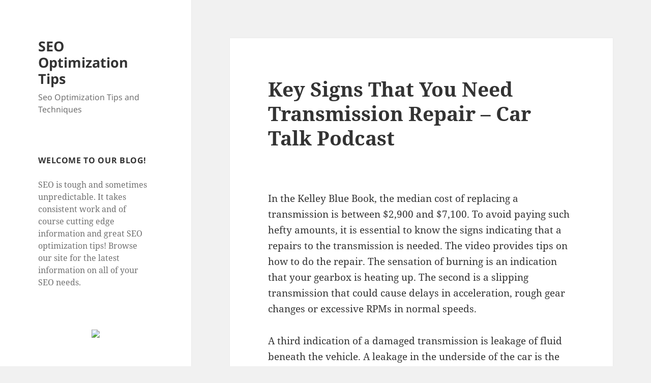

--- FILE ---
content_type: text/html; charset=UTF-8
request_url: https://seooptimizationtips.co/key-signs-that-you-need-transmission-repair-car-talk-podcast/
body_size: 11286
content:
<!DOCTYPE html>
<html lang="en-US" class="no-js">
<head>
	<meta charset="UTF-8">
	<meta name="viewport" content="width=device-width, initial-scale=1.0">
	<link rel="profile" href="https://gmpg.org/xfn/11">
	<link rel="pingback" href="https://seooptimizationtips.co/xmlrpc.php">
	<script>
(function(html){html.className = html.className.replace(/\bno-js\b/,'js')})(document.documentElement);
//# sourceURL=twentyfifteen_javascript_detection
</script>
<meta name='robots' content='index, follow, max-image-preview:large, max-snippet:-1, max-video-preview:-1' />

	<!-- This site is optimized with the Yoast SEO plugin v18.9 - https://yoast.com/wordpress/plugins/seo/ -->
	<title>Key Signs That You Need Transmission Repair - Car Talk Podcast - SEO Optimization Tips</title>
	<link rel="canonical" href="https://seooptimizationtips.co/key-signs-that-you-need-transmission-repair-car-talk-podcast/" />
	<meta property="og:locale" content="en_US" />
	<meta property="og:type" content="article" />
	<meta property="og:title" content="Key Signs That You Need Transmission Repair - Car Talk Podcast - SEO Optimization Tips" />
	<meta property="og:description" content="In the Kelley Blue Book, the median cost of replacing a transmission is between $2,900 and $7,100. To avoid paying such hefty amounts, it is essential to know the signs indicating that a repairs to the transmission is needed. The video provides tips on how to do the repair. The sensation of burning is an &hellip; Continue reading Key Signs That You Need Transmission Repair &#8211; Car Talk Podcast" />
	<meta property="og:url" content="https://seooptimizationtips.co/key-signs-that-you-need-transmission-repair-car-talk-podcast/" />
	<meta property="og:site_name" content="SEO Optimization Tips" />
	<meta property="article:published_time" content="2022-08-05T05:19:01+00:00" />
	<meta name="twitter:card" content="summary_large_image" />
	<meta name="twitter:label1" content="Written by" />
	<meta name="twitter:data1" content="SEO Optimization" />
	<meta name="twitter:label2" content="Est. reading time" />
	<meta name="twitter:data2" content="1 minute" />
	<script type="application/ld+json" class="yoast-schema-graph">{"@context":"https://schema.org","@graph":[{"@type":"WebSite","@id":"https://seooptimizationtips.co/#website","url":"https://seooptimizationtips.co/","name":"SEO Optimization Tips","description":"Seo Optimization Tips and Techniques","potentialAction":[{"@type":"SearchAction","target":{"@type":"EntryPoint","urlTemplate":"https://seooptimizationtips.co/?s={search_term_string}"},"query-input":"required name=search_term_string"}],"inLanguage":"en-US"},{"@type":"WebPage","@id":"https://seooptimizationtips.co/key-signs-that-you-need-transmission-repair-car-talk-podcast/#webpage","url":"https://seooptimizationtips.co/key-signs-that-you-need-transmission-repair-car-talk-podcast/","name":"Key Signs That You Need Transmission Repair - Car Talk Podcast - SEO Optimization Tips","isPartOf":{"@id":"https://seooptimizationtips.co/#website"},"datePublished":"2022-08-05T05:19:01+00:00","dateModified":"2022-08-05T05:19:01+00:00","author":{"@id":"https://seooptimizationtips.co/#/schema/person/10e69f7f8ff8ee7ff1e96ff79a91793e"},"breadcrumb":{"@id":"https://seooptimizationtips.co/key-signs-that-you-need-transmission-repair-car-talk-podcast/#breadcrumb"},"inLanguage":"en-US","potentialAction":[{"@type":"ReadAction","target":["https://seooptimizationtips.co/key-signs-that-you-need-transmission-repair-car-talk-podcast/"]}]},{"@type":"BreadcrumbList","@id":"https://seooptimizationtips.co/key-signs-that-you-need-transmission-repair-car-talk-podcast/#breadcrumb","itemListElement":[{"@type":"ListItem","position":1,"name":"Home","item":"https://seooptimizationtips.co/"},{"@type":"ListItem","position":2,"name":"Key Signs That You Need Transmission Repair &#8211; Car Talk Podcast"}]},{"@type":"Person","@id":"https://seooptimizationtips.co/#/schema/person/10e69f7f8ff8ee7ff1e96ff79a91793e","name":"SEO Optimization","image":{"@type":"ImageObject","inLanguage":"en-US","@id":"https://seooptimizationtips.co/#/schema/person/image/","url":"https://secure.gravatar.com/avatar/9baecf92bae6639a4e61738fb5c8b53b063b214f232b91bd950a7b295f0cd154?s=96&d=wavatar&r=g","contentUrl":"https://secure.gravatar.com/avatar/9baecf92bae6639a4e61738fb5c8b53b063b214f232b91bd950a7b295f0cd154?s=96&d=wavatar&r=g","caption":"SEO Optimization"},"url":"https://seooptimizationtips.co/author/seo-optimization/"}]}</script>
	<!-- / Yoast SEO plugin. -->


<link rel="alternate" type="application/rss+xml" title="SEO Optimization Tips &raquo; Feed" href="https://seooptimizationtips.co/feed/" />
<link rel="alternate" type="application/rss+xml" title="SEO Optimization Tips &raquo; Comments Feed" href="https://seooptimizationtips.co/comments/feed/" />
<link rel="alternate" type="application/rss+xml" title="SEO Optimization Tips &raquo; Key Signs That You Need Transmission Repair &#8211; Car Talk Podcast Comments Feed" href="https://seooptimizationtips.co/key-signs-that-you-need-transmission-repair-car-talk-podcast/feed/" />
<link rel="alternate" title="oEmbed (JSON)" type="application/json+oembed" href="https://seooptimizationtips.co/wp-json/oembed/1.0/embed?url=https%3A%2F%2Fseooptimizationtips.co%2Fkey-signs-that-you-need-transmission-repair-car-talk-podcast%2F" />
<link rel="alternate" title="oEmbed (XML)" type="text/xml+oembed" href="https://seooptimizationtips.co/wp-json/oembed/1.0/embed?url=https%3A%2F%2Fseooptimizationtips.co%2Fkey-signs-that-you-need-transmission-repair-car-talk-podcast%2F&#038;format=xml" />
<style id='wp-img-auto-sizes-contain-inline-css'>
img:is([sizes=auto i],[sizes^="auto," i]){contain-intrinsic-size:3000px 1500px}
/*# sourceURL=wp-img-auto-sizes-contain-inline-css */
</style>
<style id='wp-emoji-styles-inline-css'>

	img.wp-smiley, img.emoji {
		display: inline !important;
		border: none !important;
		box-shadow: none !important;
		height: 1em !important;
		width: 1em !important;
		margin: 0 0.07em !important;
		vertical-align: -0.1em !important;
		background: none !important;
		padding: 0 !important;
	}
/*# sourceURL=wp-emoji-styles-inline-css */
</style>
<style id='wp-block-library-inline-css'>
:root{--wp-block-synced-color:#7a00df;--wp-block-synced-color--rgb:122,0,223;--wp-bound-block-color:var(--wp-block-synced-color);--wp-editor-canvas-background:#ddd;--wp-admin-theme-color:#007cba;--wp-admin-theme-color--rgb:0,124,186;--wp-admin-theme-color-darker-10:#006ba1;--wp-admin-theme-color-darker-10--rgb:0,107,160.5;--wp-admin-theme-color-darker-20:#005a87;--wp-admin-theme-color-darker-20--rgb:0,90,135;--wp-admin-border-width-focus:2px}@media (min-resolution:192dpi){:root{--wp-admin-border-width-focus:1.5px}}.wp-element-button{cursor:pointer}:root .has-very-light-gray-background-color{background-color:#eee}:root .has-very-dark-gray-background-color{background-color:#313131}:root .has-very-light-gray-color{color:#eee}:root .has-very-dark-gray-color{color:#313131}:root .has-vivid-green-cyan-to-vivid-cyan-blue-gradient-background{background:linear-gradient(135deg,#00d084,#0693e3)}:root .has-purple-crush-gradient-background{background:linear-gradient(135deg,#34e2e4,#4721fb 50%,#ab1dfe)}:root .has-hazy-dawn-gradient-background{background:linear-gradient(135deg,#faaca8,#dad0ec)}:root .has-subdued-olive-gradient-background{background:linear-gradient(135deg,#fafae1,#67a671)}:root .has-atomic-cream-gradient-background{background:linear-gradient(135deg,#fdd79a,#004a59)}:root .has-nightshade-gradient-background{background:linear-gradient(135deg,#330968,#31cdcf)}:root .has-midnight-gradient-background{background:linear-gradient(135deg,#020381,#2874fc)}:root{--wp--preset--font-size--normal:16px;--wp--preset--font-size--huge:42px}.has-regular-font-size{font-size:1em}.has-larger-font-size{font-size:2.625em}.has-normal-font-size{font-size:var(--wp--preset--font-size--normal)}.has-huge-font-size{font-size:var(--wp--preset--font-size--huge)}.has-text-align-center{text-align:center}.has-text-align-left{text-align:left}.has-text-align-right{text-align:right}.has-fit-text{white-space:nowrap!important}#end-resizable-editor-section{display:none}.aligncenter{clear:both}.items-justified-left{justify-content:flex-start}.items-justified-center{justify-content:center}.items-justified-right{justify-content:flex-end}.items-justified-space-between{justify-content:space-between}.screen-reader-text{border:0;clip-path:inset(50%);height:1px;margin:-1px;overflow:hidden;padding:0;position:absolute;width:1px;word-wrap:normal!important}.screen-reader-text:focus{background-color:#ddd;clip-path:none;color:#444;display:block;font-size:1em;height:auto;left:5px;line-height:normal;padding:15px 23px 14px;text-decoration:none;top:5px;width:auto;z-index:100000}html :where(.has-border-color){border-style:solid}html :where([style*=border-top-color]){border-top-style:solid}html :where([style*=border-right-color]){border-right-style:solid}html :where([style*=border-bottom-color]){border-bottom-style:solid}html :where([style*=border-left-color]){border-left-style:solid}html :where([style*=border-width]){border-style:solid}html :where([style*=border-top-width]){border-top-style:solid}html :where([style*=border-right-width]){border-right-style:solid}html :where([style*=border-bottom-width]){border-bottom-style:solid}html :where([style*=border-left-width]){border-left-style:solid}html :where(img[class*=wp-image-]){height:auto;max-width:100%}:where(figure){margin:0 0 1em}html :where(.is-position-sticky){--wp-admin--admin-bar--position-offset:var(--wp-admin--admin-bar--height,0px)}@media screen and (max-width:600px){html :where(.is-position-sticky){--wp-admin--admin-bar--position-offset:0px}}

/*# sourceURL=wp-block-library-inline-css */
</style><style id='global-styles-inline-css'>
:root{--wp--preset--aspect-ratio--square: 1;--wp--preset--aspect-ratio--4-3: 4/3;--wp--preset--aspect-ratio--3-4: 3/4;--wp--preset--aspect-ratio--3-2: 3/2;--wp--preset--aspect-ratio--2-3: 2/3;--wp--preset--aspect-ratio--16-9: 16/9;--wp--preset--aspect-ratio--9-16: 9/16;--wp--preset--color--black: #000000;--wp--preset--color--cyan-bluish-gray: #abb8c3;--wp--preset--color--white: #fff;--wp--preset--color--pale-pink: #f78da7;--wp--preset--color--vivid-red: #cf2e2e;--wp--preset--color--luminous-vivid-orange: #ff6900;--wp--preset--color--luminous-vivid-amber: #fcb900;--wp--preset--color--light-green-cyan: #7bdcb5;--wp--preset--color--vivid-green-cyan: #00d084;--wp--preset--color--pale-cyan-blue: #8ed1fc;--wp--preset--color--vivid-cyan-blue: #0693e3;--wp--preset--color--vivid-purple: #9b51e0;--wp--preset--color--dark-gray: #111;--wp--preset--color--light-gray: #f1f1f1;--wp--preset--color--yellow: #f4ca16;--wp--preset--color--dark-brown: #352712;--wp--preset--color--medium-pink: #e53b51;--wp--preset--color--light-pink: #ffe5d1;--wp--preset--color--dark-purple: #2e2256;--wp--preset--color--purple: #674970;--wp--preset--color--blue-gray: #22313f;--wp--preset--color--bright-blue: #55c3dc;--wp--preset--color--light-blue: #e9f2f9;--wp--preset--gradient--vivid-cyan-blue-to-vivid-purple: linear-gradient(135deg,rgb(6,147,227) 0%,rgb(155,81,224) 100%);--wp--preset--gradient--light-green-cyan-to-vivid-green-cyan: linear-gradient(135deg,rgb(122,220,180) 0%,rgb(0,208,130) 100%);--wp--preset--gradient--luminous-vivid-amber-to-luminous-vivid-orange: linear-gradient(135deg,rgb(252,185,0) 0%,rgb(255,105,0) 100%);--wp--preset--gradient--luminous-vivid-orange-to-vivid-red: linear-gradient(135deg,rgb(255,105,0) 0%,rgb(207,46,46) 100%);--wp--preset--gradient--very-light-gray-to-cyan-bluish-gray: linear-gradient(135deg,rgb(238,238,238) 0%,rgb(169,184,195) 100%);--wp--preset--gradient--cool-to-warm-spectrum: linear-gradient(135deg,rgb(74,234,220) 0%,rgb(151,120,209) 20%,rgb(207,42,186) 40%,rgb(238,44,130) 60%,rgb(251,105,98) 80%,rgb(254,248,76) 100%);--wp--preset--gradient--blush-light-purple: linear-gradient(135deg,rgb(255,206,236) 0%,rgb(152,150,240) 100%);--wp--preset--gradient--blush-bordeaux: linear-gradient(135deg,rgb(254,205,165) 0%,rgb(254,45,45) 50%,rgb(107,0,62) 100%);--wp--preset--gradient--luminous-dusk: linear-gradient(135deg,rgb(255,203,112) 0%,rgb(199,81,192) 50%,rgb(65,88,208) 100%);--wp--preset--gradient--pale-ocean: linear-gradient(135deg,rgb(255,245,203) 0%,rgb(182,227,212) 50%,rgb(51,167,181) 100%);--wp--preset--gradient--electric-grass: linear-gradient(135deg,rgb(202,248,128) 0%,rgb(113,206,126) 100%);--wp--preset--gradient--midnight: linear-gradient(135deg,rgb(2,3,129) 0%,rgb(40,116,252) 100%);--wp--preset--gradient--dark-gray-gradient-gradient: linear-gradient(90deg, rgba(17,17,17,1) 0%, rgba(42,42,42,1) 100%);--wp--preset--gradient--light-gray-gradient: linear-gradient(90deg, rgba(241,241,241,1) 0%, rgba(215,215,215,1) 100%);--wp--preset--gradient--white-gradient: linear-gradient(90deg, rgba(255,255,255,1) 0%, rgba(230,230,230,1) 100%);--wp--preset--gradient--yellow-gradient: linear-gradient(90deg, rgba(244,202,22,1) 0%, rgba(205,168,10,1) 100%);--wp--preset--gradient--dark-brown-gradient: linear-gradient(90deg, rgba(53,39,18,1) 0%, rgba(91,67,31,1) 100%);--wp--preset--gradient--medium-pink-gradient: linear-gradient(90deg, rgba(229,59,81,1) 0%, rgba(209,28,51,1) 100%);--wp--preset--gradient--light-pink-gradient: linear-gradient(90deg, rgba(255,229,209,1) 0%, rgba(255,200,158,1) 100%);--wp--preset--gradient--dark-purple-gradient: linear-gradient(90deg, rgba(46,34,86,1) 0%, rgba(66,48,123,1) 100%);--wp--preset--gradient--purple-gradient: linear-gradient(90deg, rgba(103,73,112,1) 0%, rgba(131,93,143,1) 100%);--wp--preset--gradient--blue-gray-gradient: linear-gradient(90deg, rgba(34,49,63,1) 0%, rgba(52,75,96,1) 100%);--wp--preset--gradient--bright-blue-gradient: linear-gradient(90deg, rgba(85,195,220,1) 0%, rgba(43,180,211,1) 100%);--wp--preset--gradient--light-blue-gradient: linear-gradient(90deg, rgba(233,242,249,1) 0%, rgba(193,218,238,1) 100%);--wp--preset--font-size--small: 13px;--wp--preset--font-size--medium: 20px;--wp--preset--font-size--large: 36px;--wp--preset--font-size--x-large: 42px;--wp--preset--spacing--20: 0.44rem;--wp--preset--spacing--30: 0.67rem;--wp--preset--spacing--40: 1rem;--wp--preset--spacing--50: 1.5rem;--wp--preset--spacing--60: 2.25rem;--wp--preset--spacing--70: 3.38rem;--wp--preset--spacing--80: 5.06rem;--wp--preset--shadow--natural: 6px 6px 9px rgba(0, 0, 0, 0.2);--wp--preset--shadow--deep: 12px 12px 50px rgba(0, 0, 0, 0.4);--wp--preset--shadow--sharp: 6px 6px 0px rgba(0, 0, 0, 0.2);--wp--preset--shadow--outlined: 6px 6px 0px -3px rgb(255, 255, 255), 6px 6px rgb(0, 0, 0);--wp--preset--shadow--crisp: 6px 6px 0px rgb(0, 0, 0);}:where(.is-layout-flex){gap: 0.5em;}:where(.is-layout-grid){gap: 0.5em;}body .is-layout-flex{display: flex;}.is-layout-flex{flex-wrap: wrap;align-items: center;}.is-layout-flex > :is(*, div){margin: 0;}body .is-layout-grid{display: grid;}.is-layout-grid > :is(*, div){margin: 0;}:where(.wp-block-columns.is-layout-flex){gap: 2em;}:where(.wp-block-columns.is-layout-grid){gap: 2em;}:where(.wp-block-post-template.is-layout-flex){gap: 1.25em;}:where(.wp-block-post-template.is-layout-grid){gap: 1.25em;}.has-black-color{color: var(--wp--preset--color--black) !important;}.has-cyan-bluish-gray-color{color: var(--wp--preset--color--cyan-bluish-gray) !important;}.has-white-color{color: var(--wp--preset--color--white) !important;}.has-pale-pink-color{color: var(--wp--preset--color--pale-pink) !important;}.has-vivid-red-color{color: var(--wp--preset--color--vivid-red) !important;}.has-luminous-vivid-orange-color{color: var(--wp--preset--color--luminous-vivid-orange) !important;}.has-luminous-vivid-amber-color{color: var(--wp--preset--color--luminous-vivid-amber) !important;}.has-light-green-cyan-color{color: var(--wp--preset--color--light-green-cyan) !important;}.has-vivid-green-cyan-color{color: var(--wp--preset--color--vivid-green-cyan) !important;}.has-pale-cyan-blue-color{color: var(--wp--preset--color--pale-cyan-blue) !important;}.has-vivid-cyan-blue-color{color: var(--wp--preset--color--vivid-cyan-blue) !important;}.has-vivid-purple-color{color: var(--wp--preset--color--vivid-purple) !important;}.has-black-background-color{background-color: var(--wp--preset--color--black) !important;}.has-cyan-bluish-gray-background-color{background-color: var(--wp--preset--color--cyan-bluish-gray) !important;}.has-white-background-color{background-color: var(--wp--preset--color--white) !important;}.has-pale-pink-background-color{background-color: var(--wp--preset--color--pale-pink) !important;}.has-vivid-red-background-color{background-color: var(--wp--preset--color--vivid-red) !important;}.has-luminous-vivid-orange-background-color{background-color: var(--wp--preset--color--luminous-vivid-orange) !important;}.has-luminous-vivid-amber-background-color{background-color: var(--wp--preset--color--luminous-vivid-amber) !important;}.has-light-green-cyan-background-color{background-color: var(--wp--preset--color--light-green-cyan) !important;}.has-vivid-green-cyan-background-color{background-color: var(--wp--preset--color--vivid-green-cyan) !important;}.has-pale-cyan-blue-background-color{background-color: var(--wp--preset--color--pale-cyan-blue) !important;}.has-vivid-cyan-blue-background-color{background-color: var(--wp--preset--color--vivid-cyan-blue) !important;}.has-vivid-purple-background-color{background-color: var(--wp--preset--color--vivid-purple) !important;}.has-black-border-color{border-color: var(--wp--preset--color--black) !important;}.has-cyan-bluish-gray-border-color{border-color: var(--wp--preset--color--cyan-bluish-gray) !important;}.has-white-border-color{border-color: var(--wp--preset--color--white) !important;}.has-pale-pink-border-color{border-color: var(--wp--preset--color--pale-pink) !important;}.has-vivid-red-border-color{border-color: var(--wp--preset--color--vivid-red) !important;}.has-luminous-vivid-orange-border-color{border-color: var(--wp--preset--color--luminous-vivid-orange) !important;}.has-luminous-vivid-amber-border-color{border-color: var(--wp--preset--color--luminous-vivid-amber) !important;}.has-light-green-cyan-border-color{border-color: var(--wp--preset--color--light-green-cyan) !important;}.has-vivid-green-cyan-border-color{border-color: var(--wp--preset--color--vivid-green-cyan) !important;}.has-pale-cyan-blue-border-color{border-color: var(--wp--preset--color--pale-cyan-blue) !important;}.has-vivid-cyan-blue-border-color{border-color: var(--wp--preset--color--vivid-cyan-blue) !important;}.has-vivid-purple-border-color{border-color: var(--wp--preset--color--vivid-purple) !important;}.has-vivid-cyan-blue-to-vivid-purple-gradient-background{background: var(--wp--preset--gradient--vivid-cyan-blue-to-vivid-purple) !important;}.has-light-green-cyan-to-vivid-green-cyan-gradient-background{background: var(--wp--preset--gradient--light-green-cyan-to-vivid-green-cyan) !important;}.has-luminous-vivid-amber-to-luminous-vivid-orange-gradient-background{background: var(--wp--preset--gradient--luminous-vivid-amber-to-luminous-vivid-orange) !important;}.has-luminous-vivid-orange-to-vivid-red-gradient-background{background: var(--wp--preset--gradient--luminous-vivid-orange-to-vivid-red) !important;}.has-very-light-gray-to-cyan-bluish-gray-gradient-background{background: var(--wp--preset--gradient--very-light-gray-to-cyan-bluish-gray) !important;}.has-cool-to-warm-spectrum-gradient-background{background: var(--wp--preset--gradient--cool-to-warm-spectrum) !important;}.has-blush-light-purple-gradient-background{background: var(--wp--preset--gradient--blush-light-purple) !important;}.has-blush-bordeaux-gradient-background{background: var(--wp--preset--gradient--blush-bordeaux) !important;}.has-luminous-dusk-gradient-background{background: var(--wp--preset--gradient--luminous-dusk) !important;}.has-pale-ocean-gradient-background{background: var(--wp--preset--gradient--pale-ocean) !important;}.has-electric-grass-gradient-background{background: var(--wp--preset--gradient--electric-grass) !important;}.has-midnight-gradient-background{background: var(--wp--preset--gradient--midnight) !important;}.has-small-font-size{font-size: var(--wp--preset--font-size--small) !important;}.has-medium-font-size{font-size: var(--wp--preset--font-size--medium) !important;}.has-large-font-size{font-size: var(--wp--preset--font-size--large) !important;}.has-x-large-font-size{font-size: var(--wp--preset--font-size--x-large) !important;}
/*# sourceURL=global-styles-inline-css */
</style>

<style id='classic-theme-styles-inline-css'>
/*! This file is auto-generated */
.wp-block-button__link{color:#fff;background-color:#32373c;border-radius:9999px;box-shadow:none;text-decoration:none;padding:calc(.667em + 2px) calc(1.333em + 2px);font-size:1.125em}.wp-block-file__button{background:#32373c;color:#fff;text-decoration:none}
/*# sourceURL=/wp-includes/css/classic-themes.min.css */
</style>
<link rel='stylesheet' id='twentyfifteen-fonts-css' href='https://seooptimizationtips.co/wp-content/themes/twentyfifteen/assets/fonts/noto-sans-plus-noto-serif-plus-inconsolata.css?ver=20230328' media='all' />
<link rel='stylesheet' id='genericons-css' href='https://seooptimizationtips.co/wp-content/themes/twentyfifteen/genericons/genericons.css?ver=20251101' media='all' />
<link rel='stylesheet' id='twentyfifteen-style-css' href='https://seooptimizationtips.co/wp-content/themes/twentyfifteen/style.css?ver=20251202' media='all' />
<link rel='stylesheet' id='twentyfifteen-block-style-css' href='https://seooptimizationtips.co/wp-content/themes/twentyfifteen/css/blocks.css?ver=20240715' media='all' />
<script src="https://seooptimizationtips.co/wp-includes/js/jquery/jquery.min.js?ver=3.7.1" id="jquery-core-js"></script>
<script src="https://seooptimizationtips.co/wp-includes/js/jquery/jquery-migrate.min.js?ver=3.4.1" id="jquery-migrate-js"></script>
<script id="twentyfifteen-script-js-extra">
var screenReaderText = {"expand":"\u003Cspan class=\"screen-reader-text\"\u003Eexpand child menu\u003C/span\u003E","collapse":"\u003Cspan class=\"screen-reader-text\"\u003Ecollapse child menu\u003C/span\u003E"};
//# sourceURL=twentyfifteen-script-js-extra
</script>
<script src="https://seooptimizationtips.co/wp-content/themes/twentyfifteen/js/functions.js?ver=20250729" id="twentyfifteen-script-js" defer data-wp-strategy="defer"></script>
<link rel="https://api.w.org/" href="https://seooptimizationtips.co/wp-json/" /><link rel="alternate" title="JSON" type="application/json" href="https://seooptimizationtips.co/wp-json/wp/v2/posts/1721" /><link rel="EditURI" type="application/rsd+xml" title="RSD" href="https://seooptimizationtips.co/xmlrpc.php?rsd" />
<meta name="generator" content="WordPress 6.9" />
<link rel='shortlink' href='https://seooptimizationtips.co/?p=1721' />

	<link rel="stylesheet" href="https://seooptimizationtips.co/wp-content/plugins/stock-quote-sidebar/sqsbstyle.css" type="text/css" media="screen" />
    <!-- The line below starts the conditional comment -->
    <!--[if IE]>
      <style type="text/css">
        body {behavior: url(https://seooptimizationtips.co/wp-content/plugins/stock-quote-sidebar/csshover.htc);}
      </style>
    <![endif]--> <!-- This ends the conditional comment -->
    <script language="javascript" type="text/javascript">
    //<![CDATA[
    function popupChart( obj, url ) {
            placeHolder = $(obj).getElementsByClassName("chartPlaceHolder")[0];
                            if (placeHolder.nodeName != "IMG") {
                             placeHolder.replace("");
                         }
			}
//]]>
</script><link rel="stylesheet" href="/wp-content/plugins/cache/widgetkit-da4bae09.css" />
<script type="text/javascript" src="/wp-content/plugins/cache/widgetkit-76b269ab.js"></script>
<style>.recentcomments a{display:inline !important;padding:0 !important;margin:0 !important;}</style></head>

<body data-rsssl=1 class="wp-singular post-template-default single single-post postid-1721 single-format-standard wp-embed-responsive wp-theme-twentyfifteen">
<div id="page" class="hfeed site">
	<a class="skip-link screen-reader-text" href="#content">
		Skip to content	</a>

	<div id="sidebar" class="sidebar">
		<header id="masthead" class="site-header">
			<div class="site-branding">
									<p class="site-title"><a href="https://seooptimizationtips.co/" rel="home" >SEO Optimization Tips</a></p>
										<p class="site-description">Seo Optimization Tips and Techniques</p>
				
				<button class="secondary-toggle">Menu and widgets</button>
			</div><!-- .site-branding -->
		</header><!-- .site-header -->

			<div id="secondary" class="secondary">

		
		
					<div id="widget-area" class="widget-area" role="complementary">
				<aside id="text-4" class="widget widget_text"><h2 class="widget-title">Welcome to our Blog!</h2>			<div class="textwidget">SEO is tough and sometimes unpredictable. It takes consistent work and of course cutting edge information and great SEO optimization tips! Browse our site for the latest information on all of your SEO needs.</div>
		</aside><aside id="ws_widget__ad_codes-3" class="widget ad-codes"><div style="margin: 0 auto 0 auto; text-align:center;">
<a href="http://world.casio.com/" target="_new"><img src="https://s3.amazonaws.com/siteads/300x250casio.jpg" width="300" height="250" border="0"></a>
</div>
</aside><aside id="recent-comments-2" class="widget widget_recent_comments"><h2 class="widget-title">Recent Comments</h2><nav aria-label="Recent Comments"><ul id="recentcomments"><li class="recentcomments"><span class="comment-author-link"><a href="http://family.go.com/parenting/pkg-teen/article-772590-cosmetic-dentistry-for-your-child-t/" class="url" rel="ugc external ">Edward Cohen</a></span> on <a href="https://seooptimizationtips.co/finding-the-right-seo-strategy/#comment-33">Finding the Right SEO Strategy</a></li><li class="recentcomments"><span class="comment-author-link">Julie Lyons</span> on <a href="https://seooptimizationtips.co/online-marketing-strategy-search-engine-optimization-designed-to-help-businesses-achieve-higher-rankings-on-search-engine-results/#comment-32">Online Marketing Strategy Search Engine Optimization Designed to Help Businesses Achieve Higher Rankings on Search Engine Results</a></li><li class="recentcomments"><span class="comment-author-link">Dennis Jennings</span> on <a href="https://seooptimizationtips.co/boosting-search-rankings-and-inbound-traffic/#comment-31">Boosting Search Rankings and Inbound Traffic</a></li><li class="recentcomments"><span class="comment-author-link"><a href="http://www.publishingtalk.eu/" class="url" rel="ugc external ">KEnnedy Smith</a></span> on <a href="https://seooptimizationtips.co/how-google-can-make-or-break-your-business/#comment-30">How Google Can Make or Break Your Business</a></li><li class="recentcomments"><span class="comment-author-link">Harvey Russel</span> on <a href="https://seooptimizationtips.co/google-doesnt-own-the-internet-but-you-can/#comment-29">Google Doesn&#8217;t Own the Internet But You Can</a></li></ul></nav></aside><aside id="rss-just-better-2" class="widget rssjustbetter"><h2 class="widget-title">Latest SEO News</h2><li>No items found in feed URL: http://searchenginewatch.com/rss. You requested 5 items.</li></aside>
		<aside id="recent-posts-3" class="widget widget_recent_entries">
		<h2 class="widget-title">Recent Posts</h2><nav aria-label="Recent Posts">
		<ul>
											<li>
					<a href="https://seooptimizationtips.co/why-are-rankings-different-on-semrush-than-ahrefs-absolute-seo/">Why Are Rankings Different on SEMrush Than Ahrefs? &#8211; Absolute SEO</a>
									</li>
											<li>
					<a href="https://seooptimizationtips.co/kids-toy-storage-ideas-organize-your-home-reduce-clutter/">Kids Toy Storage Ideas  Organize Your Home &#038; Reduce Clutter</a>
									</li>
											<li>
					<a href="https://seooptimizationtips.co/essential-services-for-the-inside-and-outside-of-your-home-house-repair-made-easy/">Essential Services for the Inside and Outside of Your Home &#8211; House Repair Made Easy</a>
									</li>
											<li>
					<a href="https://seooptimizationtips.co/installing-solar-panels-a-beginners-guide-for-homeowners-revamp-your-place/">Installing Solar Panels  A Beginner’s Guide for Homeowners &#8211; Revamp Your Place</a>
									</li>
											<li>
					<a href="https://seooptimizationtips.co/exploring-the-many-facets-of-law-informed-by-law/">Exploring the Many Facets of Law &#8211; Informed by Law</a>
									</li>
					</ul>

		</nav></aside><aside id="stock-quote-sidebar" class="widget widget_sqsidebar"><h2 class="widget-title">Stock Quotes</h2>error : cannot receive stock quote information</aside><aside id="calendar-2" class="widget widget_calendar"><h2 class="widget-title">Calendar</h2><div id="calendar_wrap" class="calendar_wrap"><table id="wp-calendar" class="wp-calendar-table">
	<caption>January 2026</caption>
	<thead>
	<tr>
		<th scope="col" aria-label="Monday">M</th>
		<th scope="col" aria-label="Tuesday">T</th>
		<th scope="col" aria-label="Wednesday">W</th>
		<th scope="col" aria-label="Thursday">T</th>
		<th scope="col" aria-label="Friday">F</th>
		<th scope="col" aria-label="Saturday">S</th>
		<th scope="col" aria-label="Sunday">S</th>
	</tr>
	</thead>
	<tbody>
	<tr>
		<td colspan="3" class="pad">&nbsp;</td><td><a href="https://seooptimizationtips.co/2026/01/01/" aria-label="Posts published on January 1, 2026">1</a></td><td>2</td><td>3</td><td><a href="https://seooptimizationtips.co/2026/01/04/" aria-label="Posts published on January 4, 2026">4</a></td>
	</tr>
	<tr>
		<td><a href="https://seooptimizationtips.co/2026/01/05/" aria-label="Posts published on January 5, 2026">5</a></td><td><a href="https://seooptimizationtips.co/2026/01/06/" aria-label="Posts published on January 6, 2026">6</a></td><td>7</td><td><a href="https://seooptimizationtips.co/2026/01/08/" aria-label="Posts published on January 8, 2026">8</a></td><td>9</td><td>10</td><td>11</td>
	</tr>
	<tr>
		<td>12</td><td>13</td><td><a href="https://seooptimizationtips.co/2026/01/14/" aria-label="Posts published on January 14, 2026">14</a></td><td>15</td><td id="today">16</td><td>17</td><td>18</td>
	</tr>
	<tr>
		<td>19</td><td>20</td><td>21</td><td>22</td><td>23</td><td>24</td><td>25</td>
	</tr>
	<tr>
		<td>26</td><td>27</td><td>28</td><td>29</td><td>30</td><td>31</td>
		<td class="pad" colspan="1">&nbsp;</td>
	</tr>
	</tbody>
	</table><nav aria-label="Previous and next months" class="wp-calendar-nav">
		<span class="wp-calendar-nav-prev"><a href="https://seooptimizationtips.co/2025/12/">&laquo; Dec</a></span>
		<span class="pad">&nbsp;</span>
		<span class="wp-calendar-nav-next">&nbsp;</span>
	</nav></div></aside><aside id="archives-3" class="widget widget_archive"><h2 class="widget-title">Archives</h2><nav aria-label="Archives">
			<ul>
					<li><a href='https://seooptimizationtips.co/2026/01/'>January 2026</a></li>
	<li><a href='https://seooptimizationtips.co/2025/12/'>December 2025</a></li>
	<li><a href='https://seooptimizationtips.co/2025/11/'>November 2025</a></li>
	<li><a href='https://seooptimizationtips.co/2025/10/'>October 2025</a></li>
	<li><a href='https://seooptimizationtips.co/2025/09/'>September 2025</a></li>
	<li><a href='https://seooptimizationtips.co/2025/08/'>August 2025</a></li>
	<li><a href='https://seooptimizationtips.co/2025/07/'>July 2025</a></li>
	<li><a href='https://seooptimizationtips.co/2025/06/'>June 2025</a></li>
	<li><a href='https://seooptimizationtips.co/2025/05/'>May 2025</a></li>
	<li><a href='https://seooptimizationtips.co/2025/04/'>April 2025</a></li>
	<li><a href='https://seooptimizationtips.co/2025/03/'>March 2025</a></li>
	<li><a href='https://seooptimizationtips.co/2025/02/'>February 2025</a></li>
	<li><a href='https://seooptimizationtips.co/2025/01/'>January 2025</a></li>
	<li><a href='https://seooptimizationtips.co/2024/12/'>December 2024</a></li>
	<li><a href='https://seooptimizationtips.co/2024/11/'>November 2024</a></li>
	<li><a href='https://seooptimizationtips.co/2024/10/'>October 2024</a></li>
	<li><a href='https://seooptimizationtips.co/2024/09/'>September 2024</a></li>
	<li><a href='https://seooptimizationtips.co/2024/08/'>August 2024</a></li>
	<li><a href='https://seooptimizationtips.co/2024/07/'>July 2024</a></li>
	<li><a href='https://seooptimizationtips.co/2024/06/'>June 2024</a></li>
	<li><a href='https://seooptimizationtips.co/2024/05/'>May 2024</a></li>
	<li><a href='https://seooptimizationtips.co/2024/04/'>April 2024</a></li>
	<li><a href='https://seooptimizationtips.co/2024/03/'>March 2024</a></li>
	<li><a href='https://seooptimizationtips.co/2024/02/'>February 2024</a></li>
	<li><a href='https://seooptimizationtips.co/2024/01/'>January 2024</a></li>
	<li><a href='https://seooptimizationtips.co/2023/12/'>December 2023</a></li>
	<li><a href='https://seooptimizationtips.co/2023/11/'>November 2023</a></li>
	<li><a href='https://seooptimizationtips.co/2023/10/'>October 2023</a></li>
	<li><a href='https://seooptimizationtips.co/2023/09/'>September 2023</a></li>
	<li><a href='https://seooptimizationtips.co/2023/08/'>August 2023</a></li>
	<li><a href='https://seooptimizationtips.co/2023/07/'>July 2023</a></li>
	<li><a href='https://seooptimizationtips.co/2023/06/'>June 2023</a></li>
	<li><a href='https://seooptimizationtips.co/2023/05/'>May 2023</a></li>
	<li><a href='https://seooptimizationtips.co/2023/04/'>April 2023</a></li>
	<li><a href='https://seooptimizationtips.co/2023/03/'>March 2023</a></li>
	<li><a href='https://seooptimizationtips.co/2023/02/'>February 2023</a></li>
	<li><a href='https://seooptimizationtips.co/2023/01/'>January 2023</a></li>
	<li><a href='https://seooptimizationtips.co/2022/12/'>December 2022</a></li>
	<li><a href='https://seooptimizationtips.co/2022/11/'>November 2022</a></li>
	<li><a href='https://seooptimizationtips.co/2022/10/'>October 2022</a></li>
	<li><a href='https://seooptimizationtips.co/2022/09/'>September 2022</a></li>
	<li><a href='https://seooptimizationtips.co/2022/08/'>August 2022</a></li>
	<li><a href='https://seooptimizationtips.co/2022/07/'>July 2022</a></li>
	<li><a href='https://seooptimizationtips.co/2022/06/'>June 2022</a></li>
	<li><a href='https://seooptimizationtips.co/2022/05/'>May 2022</a></li>
	<li><a href='https://seooptimizationtips.co/2022/04/'>April 2022</a></li>
	<li><a href='https://seooptimizationtips.co/2022/03/'>March 2022</a></li>
	<li><a href='https://seooptimizationtips.co/2022/02/'>February 2022</a></li>
	<li><a href='https://seooptimizationtips.co/2022/01/'>January 2022</a></li>
	<li><a href='https://seooptimizationtips.co/2021/12/'>December 2021</a></li>
	<li><a href='https://seooptimizationtips.co/2021/11/'>November 2021</a></li>
	<li><a href='https://seooptimizationtips.co/2021/10/'>October 2021</a></li>
	<li><a href='https://seooptimizationtips.co/2021/09/'>September 2021</a></li>
	<li><a href='https://seooptimizationtips.co/2021/08/'>August 2021</a></li>
	<li><a href='https://seooptimizationtips.co/2021/07/'>July 2021</a></li>
	<li><a href='https://seooptimizationtips.co/2021/06/'>June 2021</a></li>
	<li><a href='https://seooptimizationtips.co/2021/05/'>May 2021</a></li>
	<li><a href='https://seooptimizationtips.co/2021/04/'>April 2021</a></li>
	<li><a href='https://seooptimizationtips.co/2021/03/'>March 2021</a></li>
	<li><a href='https://seooptimizationtips.co/2021/02/'>February 2021</a></li>
	<li><a href='https://seooptimizationtips.co/2021/01/'>January 2021</a></li>
	<li><a href='https://seooptimizationtips.co/2020/12/'>December 2020</a></li>
	<li><a href='https://seooptimizationtips.co/2020/11/'>November 2020</a></li>
	<li><a href='https://seooptimizationtips.co/2020/10/'>October 2020</a></li>
	<li><a href='https://seooptimizationtips.co/2020/09/'>September 2020</a></li>
	<li><a href='https://seooptimizationtips.co/2020/08/'>August 2020</a></li>
	<li><a href='https://seooptimizationtips.co/2015/11/'>November 2015</a></li>
	<li><a href='https://seooptimizationtips.co/2014/02/'>February 2014</a></li>
	<li><a href='https://seooptimizationtips.co/2013/11/'>November 2013</a></li>
	<li><a href='https://seooptimizationtips.co/2013/10/'>October 2013</a></li>
	<li><a href='https://seooptimizationtips.co/2013/09/'>September 2013</a></li>
	<li><a href='https://seooptimizationtips.co/2013/08/'>August 2013</a></li>
	<li><a href='https://seooptimizationtips.co/2013/07/'>July 2013</a></li>
	<li><a href='https://seooptimizationtips.co/2013/06/'>June 2013</a></li>
	<li><a href='https://seooptimizationtips.co/2013/05/'>May 2013</a></li>
	<li><a href='https://seooptimizationtips.co/2013/04/'>April 2013</a></li>
	<li><a href='https://seooptimizationtips.co/2013/03/'>March 2013</a></li>
	<li><a href='https://seooptimizationtips.co/2013/02/'>February 2013</a></li>
	<li><a href='https://seooptimizationtips.co/2013/01/'>January 2013</a></li>
			</ul>

			</nav></aside>			</div><!-- .widget-area -->
		
	</div><!-- .secondary -->

	</div><!-- .sidebar -->

	<div id="content" class="site-content">

	<div id="primary" class="content-area">
		<main id="main" class="site-main">

		
<article id="post-1721" class="post-1721 post type-post status-publish format-standard hentry category-home">
	
	<header class="entry-header">
		<h1 class="entry-title">Key Signs That You Need Transmission Repair &#8211; Car Talk Podcast</h1>	</header><!-- .entry-header -->

	<div class="entry-content">
		<p></p>
<p> In the Kelley Blue Book, the median cost of replacing a transmission is between $2,900 and $7,100. To avoid paying such hefty amounts, it is essential to know the signs indicating that a repairs to the transmission is needed. The video provides tips on how to do the repair. The sensation of burning is an indication that your gearbox is heating up. The second is a slipping transmission that could cause delays in acceleration, rough gear changes or excessive RPMs in normal speeds.</p>
<p>A third indication of a damaged transmission is leakage of fluid beneath the vehicle. A leakage in the underside of the car is the third indicator of a damaged transmission. It is sweet purple color, with a reddish hue and strongly scented scent. The fourth is the vibrations and grinding which <a href='https://cartalkpodcast.com/key-signs-that-you-need-transmission-repair/'>can happen during the</a> change of gears. Drivers must also look out for any unusual sounds while driving in neutral. These signs should be reported to a mechanic immediately. Fast action could be the difference between repair or a replacement. jy5l81xjg6.</p>
	</div><!-- .entry-content -->

	
	<footer class="entry-footer">
		<span class="posted-on"><span class="screen-reader-text">Posted on </span><a href="https://seooptimizationtips.co/key-signs-that-you-need-transmission-repair-car-talk-podcast/" rel="bookmark"><time class="entry-date published updated" datetime="2022-08-05T05:19:01+00:00">August 5, 2022</time></a></span><span class="byline"><span class="screen-reader-text">Author </span><span class="author vcard"><a class="url fn n" href="https://seooptimizationtips.co/author/seo-optimization/">SEO Optimization</a></span></span><span class="cat-links"><span class="screen-reader-text">Categories </span><a href="https://seooptimizationtips.co/category/home/" rel="category tag">Home</a></span>			</footer><!-- .entry-footer -->

</article><!-- #post-1721 -->

<div id="comments" class="comments-area">

	
	
		<div id="respond" class="comment-respond">
		<h3 id="reply-title" class="comment-reply-title">Leave a Reply</h3><p class="must-log-in">You must be <a href="https://seooptimizationtips.co/wp-login.php?redirect_to=https%3A%2F%2Fseooptimizationtips.co%2Fkey-signs-that-you-need-transmission-repair-car-talk-podcast%2F">logged in</a> to post a comment.</p>	</div><!-- #respond -->
	
</div><!-- .comments-area -->

	<nav class="navigation post-navigation" aria-label="Posts">
		<h2 class="screen-reader-text">Post navigation</h2>
		<div class="nav-links"><div class="nav-previous"><a href="https://seooptimizationtips.co/how-to-learn-business-tax-planning-this-week-magazine/" rel="prev"><span class="meta-nav" aria-hidden="true">Previous</span> <span class="screen-reader-text">Previous post:</span> <span class="post-title">How to Learn Business Tax Planning &#8211; This Week Magazine</span></a></div><div class="nav-next"><a href="https://seooptimizationtips.co/choose-a-swimming-pool-design-that-works-for-you-feature-fishing-reels/" rel="next"><span class="meta-nav" aria-hidden="true">Next</span> <span class="screen-reader-text">Next post:</span> <span class="post-title">Choose a Swimming Pool Design that Works for You &#8211; Feature Fishing Reels</span></a></div></div>
	</nav>
		</main><!-- .site-main -->
	</div><!-- .content-area -->


	</div><!-- .site-content -->

	<footer id="colophon" class="site-footer">
		<div class="site-info">
									<a href="https://wordpress.org/" class="imprint">
				Proudly powered by WordPress			</a>
		</div><!-- .site-info -->
	</footer><!-- .site-footer -->

</div><!-- .site -->

<script type="speculationrules">
{"prefetch":[{"source":"document","where":{"and":[{"href_matches":"/*"},{"not":{"href_matches":["/wp-*.php","/wp-admin/*","/wp-content/uploads/*","/wp-content/*","/wp-content/plugins/*","/wp-content/themes/twentyfifteen/*","/*\\?(.+)"]}},{"not":{"selector_matches":"a[rel~=\"nofollow\"]"}},{"not":{"selector_matches":".no-prefetch, .no-prefetch a"}}]},"eagerness":"conservative"}]}
</script>
<script id="wp-emoji-settings" type="application/json">
{"baseUrl":"https://s.w.org/images/core/emoji/17.0.2/72x72/","ext":".png","svgUrl":"https://s.w.org/images/core/emoji/17.0.2/svg/","svgExt":".svg","source":{"concatemoji":"https://seooptimizationtips.co/wp-includes/js/wp-emoji-release.min.js?ver=6.9"}}
</script>
<script type="module">
/*! This file is auto-generated */
const a=JSON.parse(document.getElementById("wp-emoji-settings").textContent),o=(window._wpemojiSettings=a,"wpEmojiSettingsSupports"),s=["flag","emoji"];function i(e){try{var t={supportTests:e,timestamp:(new Date).valueOf()};sessionStorage.setItem(o,JSON.stringify(t))}catch(e){}}function c(e,t,n){e.clearRect(0,0,e.canvas.width,e.canvas.height),e.fillText(t,0,0);t=new Uint32Array(e.getImageData(0,0,e.canvas.width,e.canvas.height).data);e.clearRect(0,0,e.canvas.width,e.canvas.height),e.fillText(n,0,0);const a=new Uint32Array(e.getImageData(0,0,e.canvas.width,e.canvas.height).data);return t.every((e,t)=>e===a[t])}function p(e,t){e.clearRect(0,0,e.canvas.width,e.canvas.height),e.fillText(t,0,0);var n=e.getImageData(16,16,1,1);for(let e=0;e<n.data.length;e++)if(0!==n.data[e])return!1;return!0}function u(e,t,n,a){switch(t){case"flag":return n(e,"\ud83c\udff3\ufe0f\u200d\u26a7\ufe0f","\ud83c\udff3\ufe0f\u200b\u26a7\ufe0f")?!1:!n(e,"\ud83c\udde8\ud83c\uddf6","\ud83c\udde8\u200b\ud83c\uddf6")&&!n(e,"\ud83c\udff4\udb40\udc67\udb40\udc62\udb40\udc65\udb40\udc6e\udb40\udc67\udb40\udc7f","\ud83c\udff4\u200b\udb40\udc67\u200b\udb40\udc62\u200b\udb40\udc65\u200b\udb40\udc6e\u200b\udb40\udc67\u200b\udb40\udc7f");case"emoji":return!a(e,"\ud83e\u1fac8")}return!1}function f(e,t,n,a){let r;const o=(r="undefined"!=typeof WorkerGlobalScope&&self instanceof WorkerGlobalScope?new OffscreenCanvas(300,150):document.createElement("canvas")).getContext("2d",{willReadFrequently:!0}),s=(o.textBaseline="top",o.font="600 32px Arial",{});return e.forEach(e=>{s[e]=t(o,e,n,a)}),s}function r(e){var t=document.createElement("script");t.src=e,t.defer=!0,document.head.appendChild(t)}a.supports={everything:!0,everythingExceptFlag:!0},new Promise(t=>{let n=function(){try{var e=JSON.parse(sessionStorage.getItem(o));if("object"==typeof e&&"number"==typeof e.timestamp&&(new Date).valueOf()<e.timestamp+604800&&"object"==typeof e.supportTests)return e.supportTests}catch(e){}return null}();if(!n){if("undefined"!=typeof Worker&&"undefined"!=typeof OffscreenCanvas&&"undefined"!=typeof URL&&URL.createObjectURL&&"undefined"!=typeof Blob)try{var e="postMessage("+f.toString()+"("+[JSON.stringify(s),u.toString(),c.toString(),p.toString()].join(",")+"));",a=new Blob([e],{type:"text/javascript"});const r=new Worker(URL.createObjectURL(a),{name:"wpTestEmojiSupports"});return void(r.onmessage=e=>{i(n=e.data),r.terminate(),t(n)})}catch(e){}i(n=f(s,u,c,p))}t(n)}).then(e=>{for(const n in e)a.supports[n]=e[n],a.supports.everything=a.supports.everything&&a.supports[n],"flag"!==n&&(a.supports.everythingExceptFlag=a.supports.everythingExceptFlag&&a.supports[n]);var t;a.supports.everythingExceptFlag=a.supports.everythingExceptFlag&&!a.supports.flag,a.supports.everything||((t=a.source||{}).concatemoji?r(t.concatemoji):t.wpemoji&&t.twemoji&&(r(t.twemoji),r(t.wpemoji)))});
//# sourceURL=https://seooptimizationtips.co/wp-includes/js/wp-emoji-loader.min.js
</script>

</body>
</html>
